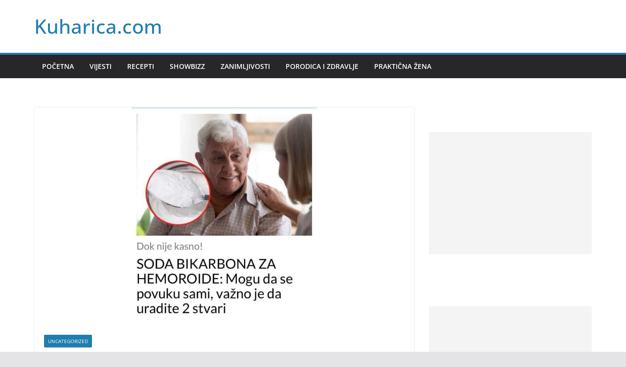

--- FILE ---
content_type: text/html; charset=utf-8
request_url: https://www.google.com/recaptcha/api2/aframe
body_size: 267
content:
<!DOCTYPE HTML><html><head><meta http-equiv="content-type" content="text/html; charset=UTF-8"></head><body><script nonce="tlPMEpEwCVUdrLTZXa0QyA">/** Anti-fraud and anti-abuse applications only. See google.com/recaptcha */ try{var clients={'sodar':'https://pagead2.googlesyndication.com/pagead/sodar?'};window.addEventListener("message",function(a){try{if(a.source===window.parent){var b=JSON.parse(a.data);var c=clients[b['id']];if(c){var d=document.createElement('img');d.src=c+b['params']+'&rc='+(localStorage.getItem("rc::a")?sessionStorage.getItem("rc::b"):"");window.document.body.appendChild(d);sessionStorage.setItem("rc::e",parseInt(sessionStorage.getItem("rc::e")||0)+1);localStorage.setItem("rc::h",'1769386593073');}}}catch(b){}});window.parent.postMessage("_grecaptcha_ready", "*");}catch(b){}</script></body></html>